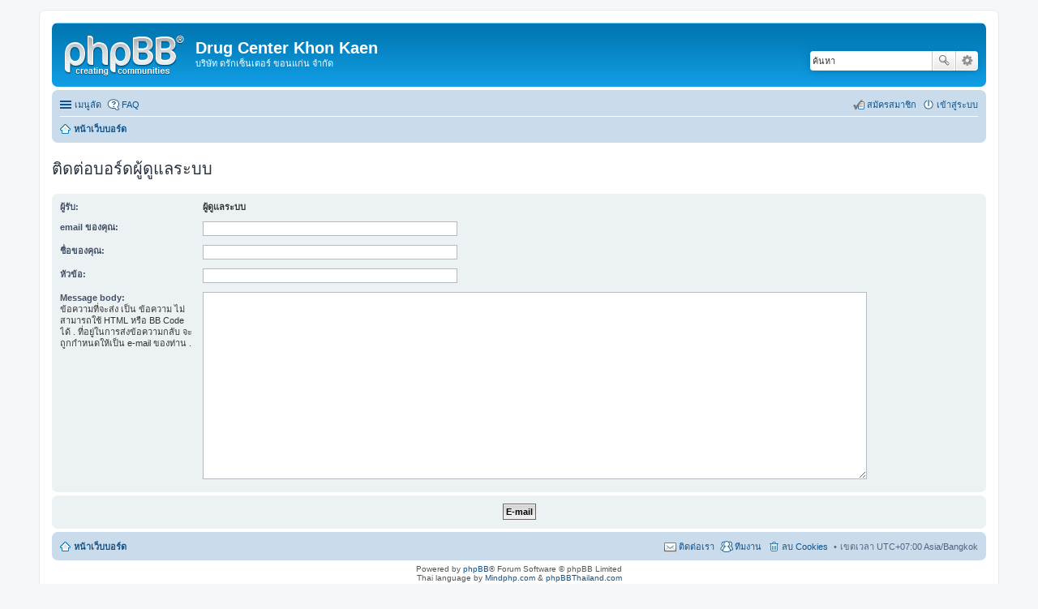

--- FILE ---
content_type: text/html; charset=UTF-8
request_url: https://drugcenterkk.com/memberlist.php?mode=contactadmin&sid=2fb5aa887055f1a0ca0734f77ea91568
body_size: 3029
content:
<!DOCTYPE html>
<html dir="ltr" lang="th">
<head>
<meta charset="utf-8" />
<meta http-equiv="X-UA-Compatible" content="IE=edge">
<meta name="viewport" content="width=device-width, initial-scale=1" />

<title>Drug Center Khon Kaen - E-mail</title>

	<link rel="alternate" type="application/atom+xml" title="Feed - Drug Center Khon Kaen" href="https://drugcenterkk.com/feed.php">			<link rel="alternate" type="application/atom+xml" title="Feed - ตั้งกระทู้ใหม่" href="https://drugcenterkk.com/feed.php?mode=topics">				

<!--
	phpBB style name: prosilver
	Based on style:   prosilver (this is the default phpBB3 style)
	Original author:  Tom Beddard ( http://www.subBlue.com/ )
	Modified by:
-->

<link href="./styles/prosilver/theme/stylesheet.css?assets_version=1" rel="stylesheet">
<link href="./styles/prosilver/theme/th/stylesheet.css?assets_version=1" rel="stylesheet">
<link href="./styles/prosilver/theme/responsive.css?assets_version=1" rel="stylesheet" media="all and (max-width: 700px)">



<!--[if lte IE 9]>
	<link href="./styles/prosilver/theme/tweaks.css?assets_version=1" rel="stylesheet">
<![endif]-->





</head>
<body id="phpbb" class="nojs notouch section-memberlist ltr ">


<div id="wrap">
	<a id="top" class="anchor" accesskey="t"></a>
	<div id="page-header">
		<div class="headerbar" role="banner">
					<div class="inner">

			<div id="site-description">
				<a id="logo" class="logo" href="./index.php?sid=9279fd7137878dccc9bde556a5b0798b" title="หน้าเว็บบอร์ด"><span class="imageset site_logo"></span></a>
				<h1>Drug Center Khon Kaen</h1>
				<p>บริษัท ดรักเซ็นเตอร์ ขอนแก่น จำกัด</p>
				<p class="skiplink"><a href="#start_here">Skip ไปที่เนื้อหา</a></p>
			</div>

									<div id="search-box" class="search-box search-header" role="search">
				<form action="./search.php?sid=9279fd7137878dccc9bde556a5b0798b" method="get" id="search">
				<fieldset>
					<input name="keywords" id="keywords" type="search" maxlength="128" title="คีย์เวิร์ดสำหรับค้นหา" class="inputbox search tiny" size="20" value="" placeholder="ค้นหา" />
					<button class="button icon-button search-icon" type="submit" title="ค้นหา">ค้นหา</button>
					<a href="./search.php?sid=9279fd7137878dccc9bde556a5b0798b" class="button icon-button search-adv-icon" title="การค้นหาขั้นสูง">การค้นหาขั้นสูง</a>
					<input type="hidden" name="sid" value="9279fd7137878dccc9bde556a5b0798b" />

				</fieldset>
				</form>
			</div>
			
			</div>
					</div>
				<div class="navbar" role="navigation">
	<div class="inner">

	<ul id="nav-main" class="linklist bulletin" role="menubar">

		<li id="quick-links" class="small-icon responsive-menu dropdown-container" data-skip-responsive="true">
			<a href="#" class="responsive-menu-link dropdown-trigger">เมนูลัด</a>
			<div class="dropdown hidden">
				<div class="pointer"><div class="pointer-inner"></div></div>
				<ul class="dropdown-contents" role="menu">
					
											<li class="separator"></li>
																								<li class="small-icon icon-search-unanswered"><a href="./search.php?search_id=unanswered&amp;sid=9279fd7137878dccc9bde556a5b0798b" role="menuitem">แสดงกระทู้ที่ยังไม่มีการตอบ</a></li>
						<li class="small-icon icon-search-active"><a href="./search.php?search_id=active_topics&amp;sid=9279fd7137878dccc9bde556a5b0798b" role="menuitem">แสดงกระทู้ที่เปิดดูแล้ว</a></li>
						<li class="separator"></li>
						<li class="small-icon icon-search"><a href="./search.php?sid=9279fd7137878dccc9bde556a5b0798b" role="menuitem">ค้นหา</a></li>
					
											<li class="separator"></li>
												<li class="small-icon icon-team"><a href="./memberlist.php?mode=team&amp;sid=9279fd7137878dccc9bde556a5b0798b" role="menuitem">ทีมงาน</a></li>										<li class="separator"></li>

									</ul>
			</div>
		</li>

				<li class="small-icon icon-faq" data-skip-responsive="true"><a href="./faq.php?sid=9279fd7137878dccc9bde556a5b0798b" rel="help" title=" FAQ " role="menuitem"> FAQ </a></li>
						
			<li class="small-icon icon-logout rightside"  data-skip-responsive="true"><a href="./ucp.php?mode=login&amp;sid=9279fd7137878dccc9bde556a5b0798b" title=" เข้าสู่ระบบ " accesskey="x" role="menuitem"> เข้าสู่ระบบ </a></li>
					<li class="small-icon icon-register rightside" data-skip-responsive="true"><a href="./ucp.php?mode=register&amp;sid=9279fd7137878dccc9bde556a5b0798b" role="menuitem">สมัครสมาชิก</a></li>
						</ul>

	<ul id="nav-breadcrumbs" class="linklist navlinks" role="menubar">
						<li class="small-icon icon-home breadcrumbs">
									<span class="crumb" itemtype="http://data-vocabulary.org/Breadcrumb" itemscope=""><a href="./index.php?sid=9279fd7137878dccc9bde556a5b0798b" accesskey="h" data-navbar-reference="index" itemprop="url"><span itemprop="title">หน้าเว็บบอร์ด</span></a></span>
								</li>
		
					<li class="rightside responsive-search" style="display: none;"><a href="./search.php?sid=9279fd7137878dccc9bde556a5b0798b" title="แสดงตัวเลือกการค้นหาโดยละเอียด" role="menuitem">ค้นหา</a></li>
			</ul>

	</div>
</div>
	</div>

	
	<a id="start_here" class="anchor"></a>
	<div id="page-body" role="main">
		
		

<h2 class="titlespace">ติดต่อบอร์ดผู้ดูแลระบบ</h2>

<form method="post" action="./memberlist.php?mode=contactadmin&amp;sid=9279fd7137878dccc9bde556a5b0798b" id="post">

	
	<div class="panel">
		<div class="inner">
	<div class="content">

				<fieldset class="fields2">
					<dl>
				<dt><label>ผู้รับ:</label></dt>
				<dd><strong>ผู้ดูแลระบบ</strong></dd>
			</dl>
						<dl>
				<dt><label for="email">email ของคุณ:</label></dt>
				<dd><input class="inputbox autowidth" type="text" name="email" id="email" size="50" maxlength="100" tabindex="1" value="" /></dd>
			</dl>
			<dl>
				<dt><label for="name">ชื่อของคุณ:</label></dt>
				<dd><input class="inputbox autowidth" type="text" name="name" id="name" size="50" tabindex="2" value="" /></dd>
			</dl>
						<dl>
				<dt><label for="subject">หัวข้อ:</label></dt>
				<dd><input class="inputbox autowidth" type="text" name="subject" id="subject" size="50" tabindex="3" value="" /></dd>
			</dl>
				<dl>
			<dt><label for="message">Message body:</label><br />
			<span>ข้อความที่จะส่ง เป็น ข้อความ ไม่สามารถใช้ HTML หรือ BB Code ได้ . ที่อยู่ในการส่งข้อความกลับ จะถูกกำหนดให้เป็น e-mail ของท่าน .</span></dt>
			<dd><textarea class="inputbox" name="message" id="message" rows="15" cols="76" tabindex="4"></textarea></dd>
		</dl>
				</fieldset>
	</div>

	</div>
</div>

<div class="panel">
	<div class="inner">
	<div class="content">
		<fieldset class="submit-buttons">
			<input type="submit" tabindex="6" name="submit" class="button1" value="E-mail" />
		</fieldset>
	</div>
	</div>
<input type="hidden" name="creation_time" value="1769044838" />
<input type="hidden" name="form_token" value="1a239198ae26b6da542191891121eb605b0fb28d" />

</div>

</form>

			</div>


<div id="page-footer" role="contentinfo">
	<div class="navbar" role="navigation">
	<div class="inner">

	<ul id="nav-footer" class="linklist bulletin" role="menubar">
		<li class="small-icon icon-home breadcrumbs">
									<span class="crumb"><a href="./index.php?sid=9279fd7137878dccc9bde556a5b0798b" data-navbar-reference="index">หน้าเว็บบอร์ด</a></span>
					</li>
		
				<li class="rightside">เขตเวลา UTC+07:00 Asia/Bangkok</li>
							<li class="small-icon icon-delete-cookies rightside"><a href="./ucp.php?mode=delete_cookies&amp;sid=9279fd7137878dccc9bde556a5b0798b" data-ajax="true" data-refresh="true" role="menuitem">ลบ Cookies</a></li>
									<li class="small-icon icon-team rightside" data-last-responsive="true"><a href="./memberlist.php?mode=team&amp;sid=9279fd7137878dccc9bde556a5b0798b" role="menuitem">ทีมงาน</a></li>				<li class="small-icon icon-contact rightside" data-last-responsive="true"><a href="./memberlist.php?mode=contactadmin&amp;sid=9279fd7137878dccc9bde556a5b0798b" role="menuitem">ติดต่อเรา</a></li>	</ul>

	</div>
</div>

	<div class="copyright">
				Powered by <a href="https://www.phpbb.com/">phpBB</a>&reg; Forum Software &copy; phpBB Limited
		<br />Thai language by <a href="http://www.mindphp.com">Mindphp.com</a> & <a href="http://www.phpbbthailand.com">phpBBThailand.com</a>							</div>

	<div id="darkenwrapper" data-ajax-error-title="AJAX ผิดพลาด" data-ajax-error-text="คำขอของคุณผิดพลาด." data-ajax-error-text-abort="คำขอถูกยกเลิก." data-ajax-error-text-timeout="คำขอเกินเวลา; โปรดลองอีกครั้ง." data-ajax-error-text-parsererror="บางอย่างผิดพลาดกับคำขอและเซิร์ฟเวอร์ตอบกลับไม่ถูกต้อง.">
		<div id="darken">&nbsp;</div>
	</div>

	<div id="phpbb_alert" class="phpbb_alert" data-l-err="ผิดพลาด" data-l-timeout-processing-req="คำขอหมดเวลา.">
		<a href="#" class="alert_close"></a>
		<h3 class="alert_title">&nbsp;</h3><p class="alert_text"></p>
	</div>
	<div id="phpbb_confirm" class="phpbb_alert">
		<a href="#" class="alert_close"></a>
		<div class="alert_text"></div>
	</div>
</div>

</div>

<div>
	<a id="bottom" class="anchor" accesskey="z"></a>
	</div>

<script type="text/javascript" src="./assets/javascript/jquery.min.js?assets_version=1"></script>
<script type="text/javascript" src="./assets/javascript/core.js?assets_version=1"></script>


<script type="text/javascript" src="./styles/prosilver/template/forum_fn.js?assets_version=1"></script>

<script type="text/javascript" src="./styles/prosilver/template/ajax.js?assets_version=1"></script>




</body>
</html>
